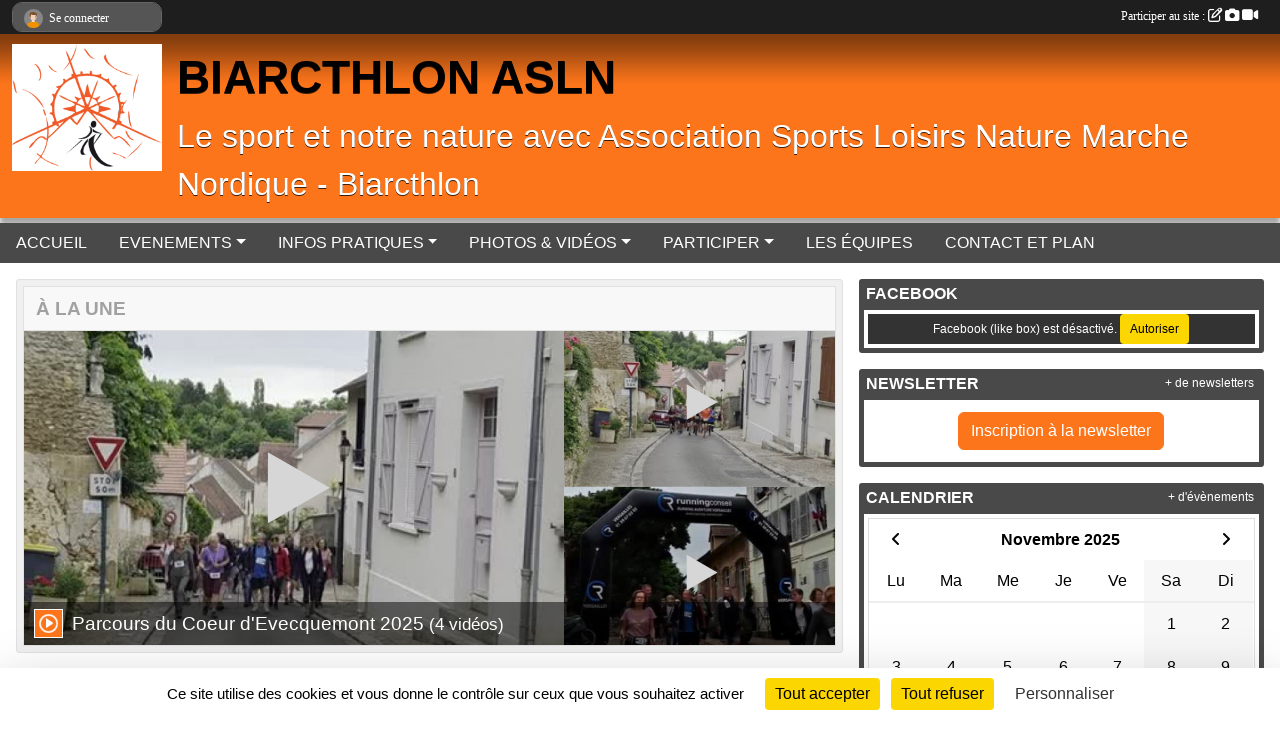

--- FILE ---
content_type: text/html; charset=UTF-8
request_url: https://www.biarcthlon-asln.com/
body_size: 7407
content:
<!DOCTYPE html>
<html lang="fr" class="Arial uppercasable">
<head>
    <base href="https://www.biarcthlon-asln.com/">
    <meta charset="utf-8">
    <meta http-equiv="Content-Type" content="text/html; charset=utf-8">
    <title>BIARCTHLON ASLN</title>
    <meta name="description" content="Marche  Nordique / Tir à l&amp;#039;arc nature 3D / Biarcthlon">
    <meta name="viewport" content="width=device-width, initial-scale=1, maximum-scale=1">
    <meta name="csrf-token" content="bG4cfFQKu9h6sGEgQ0BFjavNgvL6AvigsYFkSbJx">
    <meta name="apple-itunes-app" content="app-id=890452369">

    <link rel="shortcut icon" type="image/jpeg" href="/media/uploaded/sites/8484/association/58e3c22359403_cartedefrancemarcheur.jpg">    
    <link rel="apple-touch-icon" sizes="152x152" href="/mu-152/8484/association/58e3c22359403_cartedefrancemarcheur.jpg">
    <link rel="apple-touch-icon" sizes="180x180" href="/mu-180/8484/association/58e3c22359403_cartedefrancemarcheur.jpg">
    <link rel="apple-touch-icon" sizes="167x167" href="/mu-167/8484/association/58e3c22359403_cartedefrancemarcheur.jpg">
    <meta name="msapplication-TileImage" content="/mu-180/8484/association/58e3c22359403_cartedefrancemarcheur.jpg">


    <link rel="manifest" href="/manifest.json">
    <meta name="apple-mobile-web-app-title" content="BIARCTHLON ASLN">

 
    <meta property="og:image" content="https://www.biarcthlon-asln.com/media/uploaded/sites/8484/association/58e3c22359403_cartedefrancemarcheur.jpg">
    <meta property="og:title" content="Biarcthlon ASLN">
    <meta property="og:description" content="Marche  Nordique / Tir à l&amp;#039;arc nature 3D / Bi...">


    <link rel="alternate" type="application/rss+xml" title="BIARCTHLON ASLN - Les news" href="/rss/news">
    <link rel="alternate" type="application/rss+xml" title="BIARCTHLON ASLN - Les évènements" href="/rss/evenement">


<link type="text/css" rel="stylesheet" href="css/bootstrap.5.3.2/bootstrap.min.css">

<link type="text/css" rel="stylesheet" href="css/fontawesome-free-6.5.1-web/css/all.min.css">

<link type="text/css" rel="stylesheet" href="css/barre-noire.css">

<link type="text/css" rel="stylesheet" href="css/common.css">

<link type="text/css" rel="stylesheet" href="css/design-1.css">

<link type="text/css" rel="stylesheet" href="js/fancybox.5.0.36/fancybox.css">

<link type="text/css" rel="stylesheet" href="fonts/icons.css">

    <script src="js/bootstrap.5.3.2/bootstrap.bundle.min.js?tm=1736255796"></script>
    <script src="js/jquery-3.7.1.min.js?tm=1736255796"></script>
    <script src="js/advert.js?tm=1736255796"></script>

     <script src="/tarteaucitron/tarteaucitron.js"></script>
    <script src="/tarteaucitron/tarteaucitron-services.js"></script>
    <script>
        tarteaucitron.init({
            "privacyUrl": "", /* Privacy policy url */

            "hashtag": "#tarteaucitron", /* Open the panel with this hashtag */
            "cookieName": "tarteaucitron", /* Cookie name */

            "orientation": "bottom", //  "middle", /* Banner position (top - bottom) */

            "showAlertSmall": false, /* Show the small banner on bottom right */
            "cookieslist": false, /* Show the cookie list */

            "showIcon": false, /* Show cookie icon to manage cookies */
            "iconPosition": "BottomRight", /* BottomRight, BottomLeft, TopRight and TopLeft */

            "adblocker": false, /* Show a Warning if an adblocker is detected */

            "DenyAllCta" : true, /* Show the deny all button */
            "AcceptAllCta" : true, /* Show the accept all button when highPrivacy on */
            "highPrivacy": true, /* HIGHLY RECOMMANDED Disable auto consent */

            "handleBrowserDNTRequest": false, /* If Do Not Track == 1, disallow all */

            "removeCredit": true, /* Remove credit link */
            "moreInfoLink": true, /* Show more info link */
            "useExternalCss": false, /* If false, the tarteaucitron.css file will be loaded */

            "readmoreLink": "", /* Change the default readmore link */

            "mandatory": true, /* Show a message about mandatory cookies */
        });
        
    </script> 
</head>
<body class="colonne_widget_double bg-type-none no-bandeau no-orientation fixed-footer users-rounded filters-select is-couleur1-lumineuse footer-with-partenaires"  style="--color1: rgb(252, 117, 27);--color2: rgb(73, 73, 73);--color1-light: rgba(252, 117, 27,0.05);--color1-declined: rgb(220,85,0);--color2-declined: rgb(105,105,105);--title-color: rgb(0, 0, 0);--color1-bkg-texte1: rgb(92,0,0);--color1-bkg-texte2: rgb(233,233,233);--background-color: rgb(255, 255, 255);--logo-size: 150px;--title-px: 60;--title-size: 3.5em;--slogan-size: 2em;--title-size-coef1: 0,41666666666667;--title-size-coef2: 10;--color1r: 252;--color1g: 117;--color1b: 27;--max-width: 1400px;--bandeau-w: 1400px;--bandeau-h: 100%;--bandeau-x: 0;--bandeau-y: 0;--bandeau-max-height: 245.614px;" >
    <div id="wrap">
    <div id="a2hs" class="bg-dark d-sm-none">
    <div class="container-fluid py-3 maxwidth">
        <div class="row">
            <div class="col-6 text-white">
                <img src="/images/common/mobile-app.png" class="img-thumbnail" style="max-width:30px">
                sportsregions
            </div>
            <div class="col-6 text-end">
                <a href="https://play.google.com/store/apps/details?id=com.initiatives.sportsregions&hl=fr_FR" class="btn btn-sm btn-success">Installer</a>
            </div>
        </div>
    </div>
</div>    <header id="header">
        <div class="fond">
            <div id="degrade"></div>
            <div class="container-fluid maxwidth">
                <div class="row">
                    <div class="col" id="logo">
                    
                            <a id="image_logo" href="https://www.biarcthlon-asln.com" rel="home"><img src="/media/uploaded/sites/8484/association/58e3c22359403_cartedefrancemarcheur.jpg" alt="Logo"></a>
                            
                        <div>
                                <h1 class="longueur_1"><a href="https://www.biarcthlon-asln.com" rel="home">BIARCTHLON ASLN</a></h1>
      
                            <span class="slogan">Le sport et notre nature avec Association Sports Loisirs Nature  Marche Nordique - Biarcthlon</span>
                        </div>
                    </div>
                </div>
            </div>
        </div>
        
            
            
        <section class="container-fluid px-0 maxwidth">
            <div class="row g-0">
                <div class="col">
                    <nav id="mainmenu" class="allow2lines">
                        <ul class="nav nav-pills">
            
    <li class="nav-item" id="menu_235330">
        <a class="nav-link " href="https://www.biarcthlon-asln.com">ACCUEIL</a>
    </li>
            
    <li class="nav-item dropdown" id="menu_235332">
        <button class="nav-link dropdown-toggle " data-bs-toggle="dropdown" role="button" aria-haspopup="true" aria-expanded="false">EVENEMENTS</button>
        <div class="dropdown-menu">
                            <a class="dropdown-item" href="https://www.biarcthlon-asln.com/evenements" id="menu_235333">Évènements</a>
                            <a class="dropdown-item" href="https://www.biarcthlon-asln.com/equipes" id="menu_235334">Les équipes</a>
                            <a class="dropdown-item" href="https://www.biarcthlon-asln.com/resultats" id="menu_235335">Résultats</a>
                            <a class="dropdown-item" href="https://www.biarcthlon-asln.com/actualites-du-club" id="menu_235336">Les News</a>
                    </div>
    </li>
            
    <li class="nav-item dropdown" id="menu_235337">
        <button class="nav-link dropdown-toggle " data-bs-toggle="dropdown" role="button" aria-haspopup="true" aria-expanded="false">INFOS PRATIQUES</button>
        <div class="dropdown-menu">
                            <a class="dropdown-item" href="https://www.biarcthlon-asln.com/documents" id="menu_235338">Inscriptions</a>
                            <a class="dropdown-item" href="/organigramme-du-club/organigramme-1221" id="menu_320300">Organigramme </a>
                    </div>
    </li>
            
    <li class="nav-item dropdown" id="menu_235340">
        <button class="nav-link dropdown-toggle " data-bs-toggle="dropdown" role="button" aria-haspopup="true" aria-expanded="false">PHOTOS &amp; VIDÉOS</button>
        <div class="dropdown-menu">
                            <a class="dropdown-item" href="https://www.biarcthlon-asln.com/videos-du-club" id="menu_235341">Vidéos</a>
                            <a class="dropdown-item" href="https://www.biarcthlon-asln.com/photos-du-club" id="menu_235342">Photos</a>
                    </div>
    </li>
            
    <li class="nav-item dropdown" id="menu_235343">
        <button class="nav-link dropdown-toggle " data-bs-toggle="dropdown" role="button" aria-haspopup="true" aria-expanded="false">PARTICIPER</button>
        <div class="dropdown-menu">
                            <a class="dropdown-item" href="https://www.biarcthlon-asln.com/newsletters" id="menu_235344">Newsletter</a>
                            <a class="dropdown-item" href="https://www.biarcthlon-asln.com/partenaires" id="menu_235345">Partenaires</a>
                            <a class="dropdown-item" href="https://www.biarcthlon-asln.com/livre-d-or" id="menu_235346">Livre d&#039;or</a>
                            <a class="dropdown-item" href="https://www.biarcthlon-asln.com/forum" id="menu_235347">Forum</a>
                    </div>
    </li>
            
    <li class="nav-item" id="menu_235348">
        <a class="nav-link " href="https://www.biarcthlon-asln.com/equipes">LES ÉQUIPES</a>
    </li>
            
    <li class="nav-item" id="menu_235350">
        <a class="nav-link " href="https://www.biarcthlon-asln.com/contactez-nous">CONTACT ET PLAN</a>
    </li>
</ul>
<form action="#" method="post">
    <select class="form-control form-select" id="navigation-select" name="navigation-select">
        <option value="">Navigation</option>
    </select>
</form>                    </nav>
                </div>
            </div>
        </section>
    </header>
        <div class="container-fluid px-0 px-sm-3 px-xxl-0 pb-5 maxwidth accueil   is_detail   is_accueil  " id="contenu">
                
<div class="row g-sm-3 with-right-aside">
    <div class="col-lg-8" id="main-column">
                        <section class="widget grand_widget widget_a_la_une horizontal">
        <div class="inner">
            <header>
    <h2 class="secondary-content"><span >À la une</span></h2>
</header>
            <div class="content">
                <div class="carousel slide"  data-bs-ride="carousel"  id="carousel_grand_widget_a_la_une_384">
                    <div class="carousel-inner">
                                                    <div class="carousel-item album-videos  active  "  data-bs-interval="7000" >
                                <img src="/images/common/a-la-une-fond.png" class="img-fluid fond-alaune">
                                                                <div class="albumvideo_a_la_une a_la_une">
    <a href="/videos-du-club/parcours-du-coeur-devecquemont-2025-67201" class="stretched-link"></a>
    <img class="icone" src="/images/common/a-la-une-thumb-videos.png" alt="Album vidéo">
    <h3><a href="/videos-du-club/parcours-du-coeur-devecquemont-2025-67201" class="stretched-link"></a>Parcours du Coeur d&#039;Evecquemont 2025 <small>(4 vidéos)</small></h3>
    <div class="container-fluid px-0">
        <div class="row g-0 justify-content-center">
            <div class="col-8">
                                    <div class="position-relative text-center">
                        <img class="play img-fluid h-100" src="/images/common/player-video.svg" alt="">
                        <img class="img-fluid" src="/muc-608-385-z/8484/albumvideo/63554bd7d86d6cf0167ad61771a41cfd.jpg" alt="Départ de la marche">
                    </div>
                            </div>
                            <div class="col-4">
                    <div class="position-relative text-center">
                        <img class="play img-fluid h-100" src="/images/common/player-video.svg" alt="">
                        <img class="img-fluid" src="/muc-304-192-z/8484/albumvideo/9df552a930f1de973d7b069dbe5ce449.jpg" alt="Départ des trails">
                    </div>
                                            <div class="position-relative text-center">
                            <img class="play img-fluid h-100" src="/images/common/player-video.svg" alt="">
                            <img class="img-fluid" src="/muc-304-192-z/8484/albumvideo/d7cda6fbb9bbef55d266d868a5f03102.jpg" alt="Départ de la marche">
                        </div>
                                    </div>
                    </div>
    </div>
</div>                            </div>
                                            </div>
                                    </div>
            </div>
        </div>
    </section>
    <script>
        var widget_a_la_une_direction = 2;
        var widget_a_la_une_defilement_auto =  1 ;
    </script>
                    <section class="widget grand_widget widget_actualite">
    <div class="inner">
        <header>
    <h2 class="secondary-content"><span >Dernières news</span></h2>
</header>
        <div class="content bg-white">

             
                <div class="container-fluid liste px-0 my-2">
                
                                            <article class="row element-inline  first   last ">
                            <div class="col-3">
                                                                    <img src="/images/common/apercu-indisponible.svg" class="img-thumbnail">
                                                            </div>
                            <div class="col-9">
                                <h3>
                                    <a href="/actualites-du-club/parcours-de-levenement-1178558">Parcours de l&#039;évènement</a>
                                </h3>
                                <p class="text-muted">il y a 7 mois</p>

                                                                        <p class="description">Les tracés des Trail 15 kms; Trail et Marche 10 kms; Trail 6 kms de l&#039;édition 2025 ont été modifiés.

Cause:  Modification des tracés pour des raisons de sécurité.
</p>
                                    
                                                            </div>
                        </article>
                                    </div>
                    </div>
    </div>
    <div class="more_link">
        <a href="https://www.biarcthlon-asln.com/actualites-du-club">+ de news</a>
        <a href="https://www.biarcthlon-asln.com/rss/news" class="rss"><i class="fa-solid fa-rss"></i></a>
    </div>
</section>                    <section class="widget grand_widget widget_album_photo">
        <div class="inner">
            <header>
    <h2 class="secondary-content"><span >Dernières photos</span></h2>
</header>
            <div class="content">
                <div class="container-fluid px-0 py-2">
                    <div class="row g-0 align-items-center">
                        <div class="col text-center">
                                                        <a href="/photos-du-club/parcours-du-coeur-dans-la-champignonniere-422230" title="Parcours du Coeur dans la champignonnière">
                                <img class="img-fluid" src="/mub-664-420-ffffff/8484/albumphoto/67ed0d1201f74_202503301508131111111.jpg" alt="">
                            </a>
                        </div>
                                                    <div class="col container-fluid">
                                <div class="row g-0">
                                                                                                                    <div class="col-6">
                                            <a href="/photos-du-club/parcours-du-coeur-dans-la-champignonniere-422230" title="Parcours du Coeur dans la champignonnière">
                                                <img class="img-fluid" src="/mub-332-210-ffffff/8484/albumphoto/67ed0bfeea62f_202503301523051.jpg" alt="">
                                            </a>
                                        </div>
                                                                                                                    <div class="col-6">
                                            <a href="/photos-du-club/parcours-du-coeur-dans-la-champignonniere-422230" title="Parcours du Coeur dans la champignonnière">
                                                <img class="img-fluid" src="/mub-332-210-ffffff/8484/albumphoto/67ed0b9351c7f_202503301519311.jpg" alt="">
                                            </a>
                                        </div>
                                                                                                                    <div class="col-6">
                                            <a href="/photos-du-club/parcours-du-coeur-dans-la-champignonniere-422230" title="Parcours du Coeur dans la champignonnière">
                                                <img class="img-fluid" src="/mub-332-210-ffffff/8484/albumphoto/67ed0b676edc6_202503301513261.jpg" alt="">
                                            </a>
                                        </div>
                                                                                                                    <div class="col-6">
                                            <a href="/photos-du-club/parcours-du-coeur-dans-la-champignonniere-422230" title="Parcours du Coeur dans la champignonnière">
                                                <img class="img-fluid" src="/mub-332-210-ffffff/8484/albumphoto/67ed0ab49483c_202503301509131.jpg" alt="">
                                            </a>
                                        </div>
                                                                    </div>
                            </div>
                                            </div>
                </div>
            </div>
            <div class="more_link">
                <a href="https://www.biarcthlon-asln.com/photos-du-club">+ de photos</a>
            </div>
        </div>
    </section>
     
    </div>
    <aside class="col-lg-4">
            <section class="widget petit_widget widget_facebook">
    <div class="inner">
        <header>
    <h2 class="secondary-content"><span >Facebook</span></h2>
</header>
        <div class="content bg-white text-center">
            <div id="fb-root"></div>
            <div class="fb-page" 
                data-href="https://www.facebook.com/Biarcthlon-Asln-239569296377973/" 
                data-small-header="false" 
                data-adapt-container-width="true" 
                data-tabs=""
                data-hide-cover="false" data-show-facepile="true"><blockquote cite="https://www.facebook.com/Biarcthlon-Asln-239569296377973/" class="fb-xfbml-parse-ignore"><a href="https://www.facebook.com/Biarcthlon-Asln-239569296377973/">Page Facebook</a></blockquote>
            </div>
        </div>
    </div>
</section>            <section class="widget petit_widget widget_newsletter">
    <div class="inner">
        <header>
    <h2 class="secondary-content"><span >Newsletter</span></h2>
</header>
        <div class="content bg-white">
            <div class="container-fluid liste">
                <div class="row element-inline  last ">
                    <div class="col text-center my-2">
                        <a href="https://www.biarcthlon-asln.com/newsletters" class="btn btn-primary">Inscription à la newsletter</a>
                    </div>
                </div>
                            </div>
        </div>
        <div class="more_link">
            <a href="https://www.biarcthlon-asln.com/newsletters">+ de newsletters</a>
        </div>
    </div>
</section>            <section class="widget petit_widget widget_calendrier" id="petit_widget_calendrier_87" 
        data-id="101712" 
        data-date="2025-11-22"
                                        >
        <div class="inner">
            <header>
    <h2 class="secondary-content"><span >Calendrier</span></h2>
</header>
            <div class="content">
            </div>
            </div>
        <div class="more_link">
            <a href="https://www.biarcthlon-asln.com/evenements">+ d'évènements</a>
        </div>
    </section>
            <section class="widget petit_widget widget_resultat">
    <div class="inner">
        <header>
    <h2 class="secondary-content"><span >Derniers résultats</span></h2>
</header>
        <div class="content">
             
                <p class="m-3">Aucun résultat à afficher.</p>
            
        </div>
    </div>
</section>            <section class="widget petit_widget widget_album_photo">
        <div class="inner">
            <header>
    <h2 class="secondary-content"><span >Dernières photos</span></h2>
</header>
            <div class="content">
                <div id="carousel_petit_widget_album_photo_863" class="carousel slide" data-bs-ride="carousel">
                                            <ol class="carousel-indicators">
                                                            <li data-bs-target="#carousel_petit_widget_album_photo_863" data-bs-slide-to="0"  class="active" ></li>
                                                            <li data-bs-target="#carousel_petit_widget_album_photo_863" data-bs-slide-to="1" ></li>
                                                            <li data-bs-target="#carousel_petit_widget_album_photo_863" data-bs-slide-to="2" ></li>
                                                            <li data-bs-target="#carousel_petit_widget_album_photo_863" data-bs-slide-to="3" ></li>
                                                            <li data-bs-target="#carousel_petit_widget_album_photo_863" data-bs-slide-to="4" ></li>
                                                    </ol>
                                    
                    <div class="carousel-inner">
                                                    <div class="carousel-item  active ">
                                <div class="text-center px-5 pt-3 pb-5">
                                    <a href="/photos-du-club/parcours-du-coeur-dans-la-champignonniere-422230" title="Parcours du Coeur dans la champignonnière">
                                        <img class="img-thumbnail" src="/mub-448-283-ffffff/8484/albumphoto/67ed0d1201f74_202503301508131111111.jpg" alt="">
                                    </a>
                                </div>
                            </div>
                                                    <div class="carousel-item ">
                                <div class="text-center px-5 pt-3 pb-5">
                                    <a href="/photos-du-club/parcours-du-coeur-dans-la-champignonniere-422230" title="Parcours du Coeur dans la champignonnière">
                                        <img class="img-thumbnail" src="/mub-448-283-ffffff/8484/albumphoto/67ed0bfeea62f_202503301523051.jpg" alt="">
                                    </a>
                                </div>
                            </div>
                                                    <div class="carousel-item ">
                                <div class="text-center px-5 pt-3 pb-5">
                                    <a href="/photos-du-club/parcours-du-coeur-dans-la-champignonniere-422230" title="Parcours du Coeur dans la champignonnière">
                                        <img class="img-thumbnail" src="/mub-448-283-ffffff/8484/albumphoto/67ed0b9351c7f_202503301519311.jpg" alt="">
                                    </a>
                                </div>
                            </div>
                                                    <div class="carousel-item ">
                                <div class="text-center px-5 pt-3 pb-5">
                                    <a href="/photos-du-club/parcours-du-coeur-dans-la-champignonniere-422230" title="Parcours du Coeur dans la champignonnière">
                                        <img class="img-thumbnail" src="/mub-448-283-ffffff/8484/albumphoto/67ed0b676edc6_202503301513261.jpg" alt="">
                                    </a>
                                </div>
                            </div>
                                                    <div class="carousel-item ">
                                <div class="text-center px-5 pt-3 pb-5">
                                    <a href="/photos-du-club/parcours-du-coeur-dans-la-champignonniere-422230" title="Parcours du Coeur dans la champignonnière">
                                        <img class="img-thumbnail" src="/mub-448-283-ffffff/8484/albumphoto/67ed0ab49483c_202503301509131.jpg" alt="">
                                    </a>
                                </div>
                            </div>
                                            </div>

                                            <button class="carousel-control-prev" role="button" data-bs-slide="prev" data-bs-target="#carousel_petit_widget_album_photo_863">
                            <span class="carousel-control-prev-icon" aria-hidden="true"></span>
                            <span class="sr-only">Précedent</span>
                        </button>
                        <button class="carousel-control-next" role="button" data-bs-slide="next" data-bs-target="#carousel_petit_widget_album_photo_863">
                            <span class="carousel-control-next-icon" aria-hidden="true"></span>
                            <span class="sr-only">Suivant</span>
                        </button>
                                    
                </div>
                <div class="more_link">
                    <a href="https://www.biarcthlon-asln.com/photos-du-club">+ de photos</a>
                </div>
            </div>
        </div>
    </section>
            <section class="widget petit_widget widget_partenaire">
        <div class="inner">
            <header>
    <h2 class="secondary-content"><span >Partenaires</span></h2>
</header>
            <div class="content">
            
                <div id="carousel_petit_widget_partenaire_797" class="carousel slide" data-bs-ride="carousel">
                                            <ol class="carousel-indicators">
                                                            <li data-bs-target="#carousel_petit_widget_partenaire_797" data-bs-slide-to="0"  class="active" ></li>
                                                            <li data-bs-target="#carousel_petit_widget_partenaire_797" data-bs-slide-to="1" ></li>
                                                            <li data-bs-target="#carousel_petit_widget_partenaire_797" data-bs-slide-to="2" ></li>
                                                            <li data-bs-target="#carousel_petit_widget_partenaire_797" data-bs-slide-to="3" ></li>
                                                            <li data-bs-target="#carousel_petit_widget_partenaire_797" data-bs-slide-to="4" ></li>
                                                            <li data-bs-target="#carousel_petit_widget_partenaire_797" data-bs-slide-to="5" ></li>
                                                            <li data-bs-target="#carousel_petit_widget_partenaire_797" data-bs-slide-to="6" ></li>
                                                    </ol>
                                    
                    <div class="carousel-inner">
                                                    <div class="carousel-item  active ">
                                <div class="text-center">
                                    <a href="/partenaires/sportsregionsfr-40046">
                                                                                    <img class="img-thumbnail" src="/mub-300-190-ffffff/8484/partenaire/sample3.jpg" alt="">
                                                                            </a>
                                    <h3 class="text-center">Sportsregions.fr</h3>
                                </div>
                            </div>                            
                                                    <div class="carousel-item ">
                                <div class="text-center">
                                    <a href="/partenaires/village-devecquemont-78-40199">
                                                                                    <img class="img-thumbnail" src="/mub-300-190-ffffff/8484/partenaire/54f5a48350a4a_dscn3432jpg.jpg" alt="">
                                                                            </a>
                                    <h3 class="text-center">Village d&#039;Evecquemont 78</h3>
                                </div>
                            </div>                            
                                                    <div class="carousel-item ">
                                <div class="text-center">
                                    <a href="/partenaires/champignonniere-devecquemont-149430">
                                                                                    <img class="img-thumbnail" src="/mub-300-190-ffffff/8484/partenaire/67ee8b5ae9a0a_ChampignonniredEvecquemont.jpg" alt="">
                                                                            </a>
                                    <h3 class="text-center">Champignonnière d&#039;Evecquemont</h3>
                                </div>
                            </div>                            
                                                    <div class="carousel-item ">
                                <div class="text-center">
                                    <a href="/partenaires/miels-dexception-149429">
                                                                                    <img class="img-thumbnail" src="/mub-300-190-ffffff/8484/partenaire/67ee8a94d092d_Screenshot20250403150917Google.jpg" alt="">
                                                                            </a>
                                    <h3 class="text-center">Miels d&#039;Exception</h3>
                                </div>
                            </div>                            
                                                    <div class="carousel-item ">
                                <div class="text-center">
                                    <a href="/partenaires/running-conseil-ermont-95-100918">
                                                                                    <img class="img-thumbnail" src="/mub-300-190-ffffff/8484/partenaire/5fe0d30e9dc82_capmarathon.jpeg" alt="">
                                                                            </a>
                                    <h3 class="text-center">Running Conseil Ermont 95</h3>
                                </div>
                            </div>                            
                                                    <div class="carousel-item ">
                                <div class="text-center">
                                    <a href="/partenaires/lartisan-du-chocolat-a-evecquemont-78-70259">
                                                                                    <img class="img-thumbnail" src="/mub-300-190-ffffff/8484/partenaire/5a1989cc4a6ef_20171125160153.jpg" alt="">
                                                                            </a>
                                    <h3 class="text-center">L&#039;Artisan du Chocolat à Evecquemont 78</h3>
                                </div>
                            </div>                            
                                                    <div class="carousel-item ">
                                <div class="text-center">
                                    <a href="/partenaires/club-des-archers-de-guiry-en-vexin-95-40059">
                                                                                    <img class="img-thumbnail" src="/mub-300-190-ffffff/8484/partenaire/54ef0e2c3d46b_DSC0236.JPG" alt="">
                                                                            </a>
                                    <h3 class="text-center">Club des Archers de Guiry en Véxin 95</h3>
                                </div>
                            </div>                            
                                            </div>
                
                                            <button class="carousel-control-prev" role="button" data-bs-slide="prev" data-bs-target="#carousel_petit_widget_partenaire_797">
                            <span class="carousel-control-prev-icon" aria-hidden="true"></span>
                            <span class="sr-only">Précedent</span>
                        </button>
                        <button class="carousel-control-next" role="button" data-bs-slide="next" data-bs-target="#carousel_petit_widget_partenaire_797">
                            <span class="carousel-control-next-icon" aria-hidden="true"></span>
                            <span class="sr-only">Suivant</span>
                        </button>
                                    
                </div>
                <div class="more_link">
                    <a href="https://www.biarcthlon-asln.com/partenaires"> + de partenaires </a>
                </div>
                      
            </div>
        </div>
    </section>
     
    </aside>
</div>
    </div>
</div><footer id="footer"  class="with-partenaires" >
    <div class="container maxwidth">
        <div class="row partenaires">
        <div class="col-12 px-0">
            <div class="container-fluid">
                <div class="d-none d-sm-flex row background">
                    <div class="col">
                                                <h2>Les partenaires du club</h2>
                    </div>
                </div>
                <div class="d-none d-sm-flex row background pb-2 justify-content-center ">
                                        <div class="col-2 col-md-1 py-2 px-1 px-md-2 px-xl-3 part text-center ">
                        <a data-bs-toggle="tooltip" data-bs-placement="top" href="/partenaires/sportsregionsfr-40046" title="Sportsregions.fr">
                                                            <img class="img-fluid border" src="/mub-120-120-f3f3f3/8484/partenaire/sample3.jpg" alt="Sportsregions.fr">
                                                    </a>
                    </div>
                                        <div class="col-2 col-md-1 py-2 px-1 px-md-2 px-xl-3 part text-center ">
                        <a data-bs-toggle="tooltip" data-bs-placement="top" href="/partenaires/champignonniere-devecquemont-149430" title="Champignonnière d&#039;Evecquemont">
                                                            <img class="img-fluid border" src="/mub-120-120-f3f3f3/8484/partenaire/67ee8b5ae9a0a_ChampignonniredEvecquemont.jpg" alt="Champignonnière d&#039;Evecquemont">
                                                    </a>
                    </div>
                                        <div class="col-2 col-md-1 py-2 px-1 px-md-2 px-xl-3 part text-center ">
                        <a data-bs-toggle="tooltip" data-bs-placement="top" href="/partenaires/lartisan-du-chocolat-a-evecquemont-78-70259" title="L&#039;Artisan du Chocolat à Evecquemont 78">
                                                            <img class="img-fluid border" src="/mub-120-120-f3f3f3/8484/partenaire/5a1989cc4a6ef_20171125160153.jpg" alt="L&#039;Artisan du Chocolat à Evecquemont 78">
                                                    </a>
                    </div>
                                        <div class="col-2 col-md-1 py-2 px-1 px-md-2 px-xl-3 part text-center ">
                        <a data-bs-toggle="tooltip" data-bs-placement="top" href="/partenaires/miels-dexception-149429" title="Miels d&#039;Exception">
                                                            <img class="img-fluid border" src="/mub-120-120-f3f3f3/8484/partenaire/67ee8a94d092d_Screenshot20250403150917Google.jpg" alt="Miels d&#039;Exception">
                                                    </a>
                    </div>
                                        <div class="col-2 col-md-1 py-2 px-1 px-md-2 px-xl-3 part text-center ">
                        <a data-bs-toggle="tooltip" data-bs-placement="top" href="/partenaires/club-des-archers-de-guiry-en-vexin-95-40059" title="Club des Archers de Guiry en Véxin 95">
                                                            <img class="img-fluid border" src="/mub-120-120-f3f3f3/8484/partenaire/54ef0e2c3d46b_DSC0236.JPG" alt="Club des Archers de Guiry en Véxin 95">
                                                    </a>
                    </div>
                                        <div class="col-2 col-md-1 py-2 px-1 px-md-2 px-xl-3 part text-center ">
                        <a data-bs-toggle="tooltip" data-bs-placement="top" href="/partenaires/running-conseil-ermont-95-100918" title="Running Conseil Ermont 95">
                                                            <img class="img-fluid border" src="/mub-120-120-f3f3f3/8484/partenaire/5fe0d30e9dc82_capmarathon.jpeg" alt="Running Conseil Ermont 95">
                                                    </a>
                    </div>
                                        <div class="col-2 col-md-1 py-2 px-1 px-md-2 px-xl-3 part text-center  last ">
                        <a data-bs-toggle="tooltip" data-bs-placement="top" href="/partenaires/village-devecquemont-78-40199" title="Village d&#039;Evecquemont 78">
                                                            <img class="img-fluid border" src="/mub-120-120-f3f3f3/8484/partenaire/54f5a48350a4a_dscn3432jpg.jpg" alt="Village d&#039;Evecquemont 78">
                                                    </a>
                    </div>
                                    </div>
            </div>
        </div>
    </div>
        <div class="row py-3">
            <div class="col-md-3 col-lg-3 col-xl-3 col-xxl-3 pt-3 pb-1 text-center">
                <nav id="copyright"><a href="https://www.sportsregions.fr/inscription" title="Création de site internet de club de Marche nordique" rel="friend" class="tag_acces_outil_footer_01A"><strong>Sports<em>regions</em></strong></a></nav>                <div id="visites">
                    <i class="fa fa-bar-chart"></i>
                <span id="nb-visites">Chargement des </span> visites
    </div>
            </div>
            <div class="col-md-4 col-lg-4 col-xl-4 col-xxl-3 pt-3 pb-1 px-0 text-center">
                <div id="footer-apps">
            <a href="https://play.google.com/store/apps/details?id=com.initiatives.sportsregions&amp;hl=fr_FR"  title="Télécharger l'application Android dans le Play Store"><img src="/images/common/badge-playstore-fr.svg" alt="Télécharger l'application Android dans le play Store"></a>
                <a href="https://itunes.apple.com/fr/app/sportsregions/id890452369" title="Télécharger l'application iPhone dans l\'App Store"><img src="/images/common/badge-appstore-fr.svg" alt="Télécharger l'application iPhone dans l'App Store"></a>
    </div>            </div>
            <div class="col-md-5 col-lg-5 col-xl-4 col-xxl-5 pt-3 pb-1 text-center">
                <nav id="cookies">
    <ul>
        <li><a href="https://www.sportsregions.fr/charte-cookies" class="informations-legales">Charte cookies</a></li>
                <li><a href="javascript:void(0);" onclick="tarteaucitron.userInterface.openPanel();" class="informations-legales">Gestion des cookies</a></li>
            </ul>
</nav>                <nav id="legal">
    <ul>
        <li><a href="https://www.biarcthlon-asln.com/informations-legales" class="informations-legales">Informations légales</a></li>
        <li><a href="https://www.sportsregions.fr/signaler-un-contenu-inapproprie?k=71978256">Signaler un contenu inapproprié</a></li>
    </ul>
</nav>            </div>
            <div class="col-xl-1 col-xxl-1 text-center pt-3 pb-1 px-0 rss d-none d-xl-block">
                <div class="rss">
    <a href="https://www.biarcthlon-asln.com/rss/news" data-bs-toggle="tooltip" data-bs-placement="top" title="Flux rss des actualités"><i class="fa fa-rss"></i></a>
    <a href="https://www.biarcthlon-asln.com/rss/evenement" data-bs-toggle="tooltip" data-bs-placement="top" title="Flux rss des évènements"><i class="fa fa-rss"></i></a>
</div>            </div>
        </div>
    </div>
</footer>        <div id="log_bar">
    <div class="container-fluid maxwidth">
        <div class="row" id="barre_noire">
            <div class="col">
                <div id="informations_utilisateur" class="not-connected">
                    <div id="lien_user" class="hilight">
                        <a href="https://www.biarcthlon-asln.com/se-connecter" id="lien_user_lien">
                        <img id="avatar" class="img-fluid rounded-circle" src="/images/common/boxed-item-membre.svg" alt="avatar"><span class="label">Se connecter</span>
                        </a>
                    </div>
                    <input type="hidden" name="login_sv_email" value="">
                    <input type="hidden" name="login_sv_mode" value="">
                    <input type="hidden" name="login_sv_message" value="">
                    <div id="popup_login"><div id="popup_login_modal" class="modal fade" tabindex="-1" role="dialog" style="display:none"></div></div>
                </div>
            </div>
            <div class="col">
                <div id="participate">
                    <a href="https://www.biarcthlon-asln.com/se-connecter" title="Se connecter pour rédiger une news">
                        Participer au site :
                    
                        <i class="far fa-edit"></i>
        
                        <i class="fas fa-camera"></i>
        
                        <i class="fas fa-video"></i>
                    </a>
                </div>
                            </div>
        </div>
    </div>
</div>
<div id="mobile_login_bar">
    <div class="container-fluid maxwidth">
        <div class="row">
            <div class="col-7 text-right">
                Envie de participer ?
            </div>
            <div class="col-5 text-center">
                <a href="https://www.biarcthlon-asln.com/se-connecter" id="lien_user_lien_mobile" class="btn btn-sm btn-primary">Connexion</a>
            </div>
        </div>
    </div>
</div>        <div id="fb-root"></div>
    <div id="confirmPop" class="modal" style="display:none"></div>
    <div id="multi_modal" class="modal fade" tabindex="-1" role="dialog" style="display:none"></div>
    <script>
    var page_courante = "/";
    var association_id = 8484;
    var auto_open_login = 0;
    var termes_recherche = "";
    var popup_login_mode = null;
    var popup_login_identifiant = null;
    var popup_login_autoopen = 0;
    </script>
        
        <script src="js/confirm-message-pop.js"></script>
    
        <script src="js/common.js"></script>
    
        <script src="js/design-1.js"></script>
    
        <script src="js/fancybox.5.0.36/fancybox.umd.js"></script>
    
        <script src="js/formulaire.js"></script>
    
        <script src="js/reservations.js"></script>
    
        <script src="js/controle-honorabilite.js"></script>
    
        <script src="js/login.js"></script>
         <script>
        (tarteaucitron.job = tarteaucitron.job || []).push("openstreetmap_sportsregions");
    
    (tarteaucitron.job = tarteaucitron.job || []).push("facebooklikebox");

    (tarteaucitron.job = tarteaucitron.job || []).push("dailymotion");

    (tarteaucitron.job = tarteaucitron.job || []).push("vimeo");

    (tarteaucitron.job = tarteaucitron.job || []).push("facebook_video_sportsregions");

    
    
    </script> </body>
</html>

--- FILE ---
content_type: text/html; charset=UTF-8
request_url: https://www.biarcthlon-asln.com/visites
body_size: 5
content:
16793

--- FILE ---
content_type: image/svg+xml
request_url: https://www.biarcthlon-asln.com/images/common/apercu-indisponible.svg
body_size: 536
content:
<?xml version="1.0" encoding="UTF-8"?>
<svg id="Calque_1" xmlns="http://www.w3.org/2000/svg" version="1.1" viewBox="0 0 460 291">
  <!-- Generator: Adobe Illustrator 29.1.0, SVG Export Plug-In . SVG Version: 2.1.0 Build 142)  -->
  <defs>
    <style>
      .st0 {
        fill: #a0a09f;
        font-family: OpenSans, 'Open Sans';
        font-size: 38px;
      }
    </style>
  </defs>
  <text class="st0" transform="translate(167.2 133.8)"><tspan x="0" y="0">Aperçu</tspan><tspan x="-45.9" y="45.6">indisponible</tspan></text>
</svg>